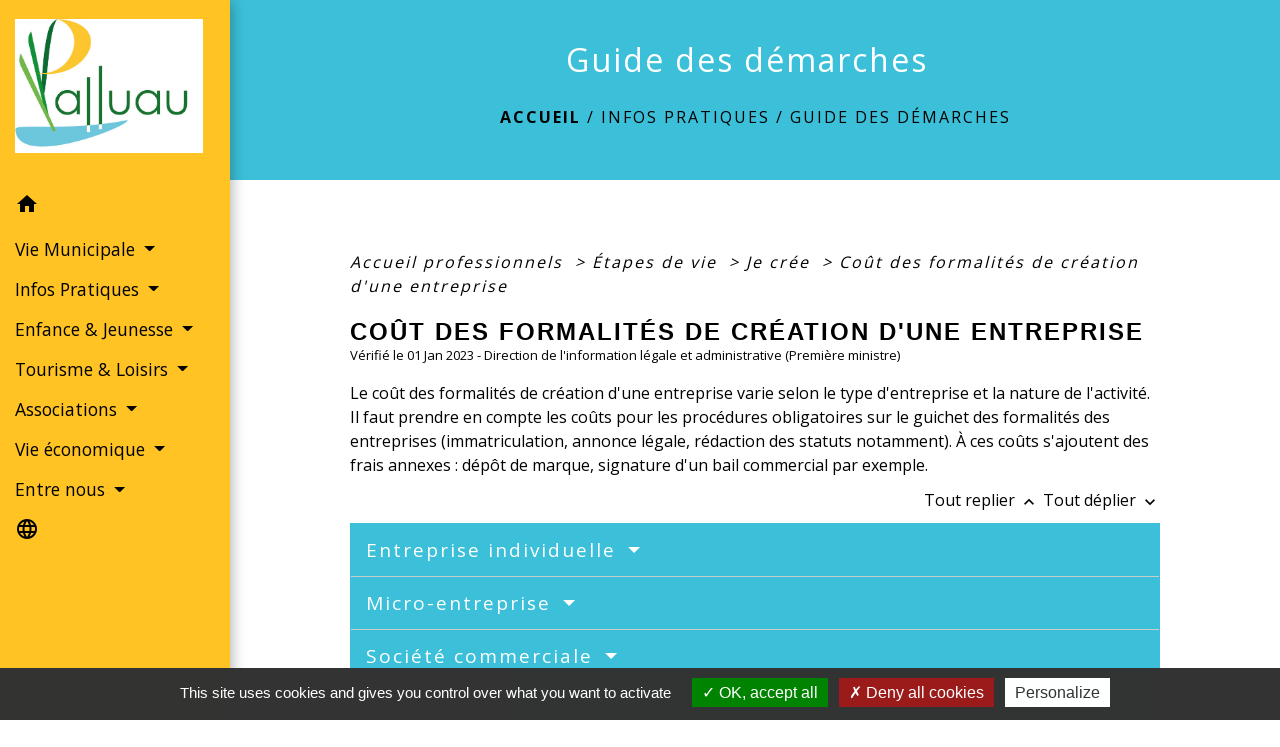

--- FILE ---
content_type: text/html; charset=UTF-8
request_url: https://palluau.fr/fr/pg/1766481/guide-des-demarches-720/pro/F23282
body_size: 22407
content:
<!DOCTYPE html>
<html lang="fr">
<head>
    <title>
            Guide des démarches - Commune de Palluau
    </title>

    <script src="/lib/tarteaucitron/tarteaucitron.js"></script>
    <script>
        var tarteaucitronExpireInDay = true, tarteaucitronForceExpire = 183;

        tarteaucitron.init({
            "privacyUrl": "", /* Privacy policy url */

            "hashtag": "#tarteaucitron", /* Open the panel with this hashtag */
            "cookieName": "tarteaucitron", /* Cookie name */

            "orientation": "bottom", /* Banner position (top - bottom) */

            "showAlertSmall": false, /* Show the small banner on bottom right */
            "cookieslist": true, /* Show the cookie list */

            "showIcon": false, /* Show cookie icon to manage cookies */
            // "iconSrc": "", /* Optionnal: URL or base64 encoded image */
            "iconPosition": "BottomRight", /* Position of the icon between BottomRight, BottomLeft, TopRight and TopLeft */

            "adblocker": false, /* Show a Warning if an adblocker is detected */

            "DenyAllCta": true, /* Show the deny all button */
            "AcceptAllCta": true, /* Show the accept all button when highPrivacy on */
            "highPrivacy": true, /* HIGHLY RECOMMANDED Disable auto consent */

            "handleBrowserDNTRequest": false, /* If Do Not Track == 1, disallow all */

            "removeCredit": false, /* Remove credit link */
            "moreInfoLink": true, /* Show more info link */
            "useExternalCss": false, /* If false, the tarteaucitron.css file will be loaded */

            //"cookieDomain": ".my-multisite-domaine.fr", /* Shared cookie for subdomain website */

            "readmoreLink": "", /* Change the default readmore link pointing to tarteaucitron.io */

            "mandatory": true, /* Show a message about mandatory cookies */

            "listCookieByService": false, /* Show a message about list cookie by service */
            "tarteaucitronForceLanguage" : 'fr',

        });
    </script>

            
<meta name="Description" content="Site officiel de la commune de Palluau">
<meta name="Keywords" content="mairie palluau ,mairie,Palluau,commune de palluau">
<meta name="viewport" content="width=device-width, initial-scale=1, shrink-to-fit=no">
<meta charset="UTF-8">
            <script type="text/javascript">
            tarteaucitron.user.gtagUa = 'G-Z9TWTQZGYS';
            tarteaucitron.user.gtagMore = function () { /* add here your optionnal gtag() */
            };
            (tarteaucitron.job = tarteaucitron.job || []).push('gtag');
        </script>
        <meta name="google-site-verification" content="iL6pYc2IGwYk4idi44PVDWPygbBGHSvmZWdj1d5Q0vE" />
    <!-- Matomo -->
<script>
  var _paq = window._paq = window._paq || [];
  /* tracker methods like "setCustomDimension" should be called before "trackPageView" */
  _paq.push(['trackPageView']);
  _paq.push(['enableLinkTracking']);
  (function() {
    var u="//matomo-client.neopse.com/";
    _paq.push(['setTrackerUrl', u+'matomo.php']);
    _paq.push(['setSiteId', '464']);
    var d=document, g=d.createElement('script'), s=d.getElementsByTagName('script')[0];
    g.async=true; g.src=u+'matomo.js'; s.parentNode.insertBefore(g,s);
  })();
</script>
<!-- End Matomo Code -->
                                        <link rel="apple-touch-icon" href="https://static.neopse.com/thumbs/p/3256/site/7b/4d/67/7b4d67632efde810b8364ab3cee31253bcc71168.png?v=v1">
                <link rel="icon" href="https://static.neopse.com/thumbs/p/3256/site/7b/4d/67/7b4d67632efde810b8364ab3cee31253bcc71168.png?v=v1">
                        <link href="https://fonts.googleapis.com/css?family=Open+Sans:300,400,700|Material+Icons" rel="stylesheet">

            <link href='/dist/owlcarousel/css/owl.carousel.min.css' rel='stylesheet' type='text/css'>
            <link href='/dist/owlcarousel/css/owl.theme.default.min.css' rel='stylesheet' type='text/css'>
            <link href='/dist/slick/slick.css' rel='stylesheet' type='text/css'>
            <link href='/dist/slick/slick-theme.css' rel='stylesheet' type='text/css'>
            <link href='/dist/fullcalendar/fullcalendar.min.css' rel='stylesheet' type='text/css'>
            <link rel="stylesheet" href="https://cdnjs.cloudflare.com/ajax/libs/bootstrap-select/1.13.2/css/bootstrap-select.min.css">
            <link rel="stylesheet" href="https://cdnjs.cloudflare.com/ajax/libs/bootstrap-multiselect/0.9.13/css/bootstrap-multiselect.css" />
            <link href="/tpl/2/css/style.css" rel="stylesheet" type='text/css'>

            <link href="/lib/splide-4.0.1/css/splide.min.css" rel="stylesheet" type="text/css"/>
            <link href="/lib/splide-4.0.1/css/splide-custom.css" rel="stylesheet" type="text/css"/>

                            <style class="notranslate">.bg_bloc { background-color: #3CC0D9 !important; } .table td, .table, .table thead th { border-color: #3CC0D9 !important; } .bg_bloc .dropdown-toggle, .bg_bloc .dropdown-menu { background-color: #3CC0D9 !important; border-color: #3CC0D9 !important;} .fc-unthemed th, .fc-unthemed td, .fc-unthemed thead, .fc-unthemed tbody, .fc-unthemed .fc-divider,  .fc-unthemed .fc-row, .fc-unthemed .fc-content, .fc-unthemed .fc-popover, .fc-unthemed .fc-list-view,  .fc-unthemed .fc-list-heading td{ border-color: #3CC0D9 !important;} .fc-unthemed thead.fc-head, .fc-unthemed .fc-popover .fc-header{
  background-color: #3CC0D9 !important;
} .fc-unthemed td.fc-today{background: #3CC0D9 !important;} .cookies .btn{ color: #3CC0D9 !important; }header.intro { background-image: url(https://static.neopse.com/medias/p/3256/site/3d/08/c4/3d08c47844861b27eacebc9c36287aa21f574433.JPG?v=v1); background-position: center; background-repeat: repeat; }body { background-color: #FFFFFF; }.c_btn { color: rgb(0,0,0); border-color: rgb(0,0,0); } .c_btn:hover { background-color: rgb(0,0,0); } .owl-theme .owl-dots .owl-dot.active span, .owl-theme .owl-dots .owl-dot:hover span, .carousel-indicators .active, .slick-dots li.slick-active button {background: rgb(0,0,0);opacity: 1;} .carousel-indicators li, .owl-theme .owl-dots .owl-dot span, .slick-dots li button{background-color: rgb(0,0,0);opacity: 0.5;} .fc-event .fc-title, .fc-event-container{ color: rgb(0,0,0) !important; } .fc-event{ color: rgb(0,0,0);}.h_btn:hover {color: #5DC9DA;} .searchbar .bg_btn { background-color: #5DC9DA; } .fc-event{ background-color: #5DC9DA !important; border-color: #5DC9DA !important; }.text_bloc {color:#FFFFFF !important;} .bg_bloc .c_text {color:#FFFFFF !important;} .bg_bloc .dropdown-toggle, .bg_bloc .dropdown-menu, .bg_bloc.bootstrap-select .dropdown-toggle::after {color:#FFFFFF !important;} .fc-unthemed thead.fc-head{ color: #FFFFFF !important; } .fc-unthemed td.fc-today{color: #FFFFFF !important;} .cookies .btn{ background-color: #FFFFFF !important; }#footer .footer-links.bg { background-color: #FFFFFF; }nav.navbar.bg { background-color: #FFC424; }body, .c_title, .c_text { color: #000000; } .navbar-toggler.c_text{ border-color: #000000; } .intern-page .en-tete{ border-left-color: #000000;} .bootstrap-select .dropdown-menu li a{color: #000000;} .c_text .dropdown-toggle { color: #000000 !important; }.searchbar .c_btn { color: #000000 !important; }.navbar .dropdown-menu { background-color: #007605; }#footer .footer-links .c_text { color: #000000; }.searchbar .c_text { color: #000000; } .searchbar ::placeholder { color: #000000; }#footer .footer-links .c_title { color: #007605; } #footer .footer-links .c_title:before { background-color: #007605; }nav.navbar .c_text { color: #000000; } .navbar-toggler.c_text{ border-color: #000000 !important; }nav.navbar .h_text:hover { color: #007605; }#footer .footer.bg { background-color: #6dc05b; }.breadcrumb.bg { background-color: #3CC0D9; }.navbar .dropdown-menu .c_text { color: #FFFFFF; }nav.navbar .dropdown-menu .h_text:hover { color: #007605; }#footer .c_btn { color: #000000 !important; border-color: #000000 !important; } #footer .c_btn:hover { background-color: #000000 !important; }#footer .h_btn:hover {color: #FFC424 !important;}#w_headline { background-color: #149847; }nav.navbar .h_text:hover { background-color: #FFFFFF; }#footer .footer .c_text { color: #FFFFFF; }#w_0kctr5w9g .bg { background-color: #FFFFFF; }#w_0m821n4k4 .bg { background-color: #FFFFFF; }#w_3p0ndxwsi .bg { background-color: #FFFFFF; }#w_4oly7ql98 .bg { background-color: #E4E6EA; }#w_6uxjum207 .bg { background-color: #FFC424; }#w_7bz7oa86u .bg { background-color: #5DC9DA; }#w_bm9cjk0j3 .bg { background-color: #6dc05b; }#w_headline .c_btn { color: #FFC424; border-color: #FFC424; } #w_headline .c_btn:hover { background-color: #FFC424; } #w_headline .carousel-indicators li { background-color: #FFC424;opacity:0.5; } #w_headline .carousel-indicators .active { background-color: #FFC424;opacity: 1; }#w_kg7kf69br .bg { background-color: #FFFFFF; }#w_kwfnzunre .bg { background-color: #FFC424; }#w_veso6lqxc .bg { background-color: #E4E6EA; }.breadcrumb.bg .c_text { color: #000000; }.searchbar .bg_btn { background-color: #FFC424 !important; }.navbar .dropdown-menu .h_text:hover { background-color: #FFFFFF; }#footer .footer .c_title { color: #000000; } #footer .footer .c_title:before { background-color: #000000; }#w_0kctr5w9g .c_btn { color: #5DC9DA; border-color: #5DC9DA; } #w_0kctr5w9g .c_btn:hover { background-color: #5DC9DA; } #w_0kctr5w9g .slick-dots li button { background-color: #5DC9DA;opacity:0.5; } #w_0kctr5w9g .slick-dots li.slick-active button { background-color: #5DC9DA; opacity: 1 !important;}#w_0kctr5w9g .h_btn:hover { color: #FFFFFF; }#w_3p0ndxwsi .c_btn { color: #5DC9DA; border-color: #5DC9DA; } #w_3p0ndxwsi .c_btn:hover { background-color: #5DC9DA; } #w_3p0ndxwsi .slick-dots li button { background-color: #5DC9DA;opacity:0.5; } #w_3p0ndxwsi .slick-dots li.slick-active button { background-color: #5DC9DA; opacity: 1 !important;}#w_3p0ndxwsi .h_btn:hover { color: #FFFFFF; }#w_6uxjum207 .c_btn { color: #FFFFFF; border-color: #FFFFFF; } #w_6uxjum207 .c_btn:hover { background-color: #FFFFFF; } #w_6uxjum207 .carousel-indicators li, #w_6uxjum207 .slick-dots li button { background-color: #FFFFFF;opacity:0.5; } #w_6uxjum207 .carousel-indicators .active, #w_6uxjum207 .slick-dots li.slick-active button { background-color: #FFFFFF;opacity: 1 !important; }#w_6uxjum207 .h_btn:hover { color: #FFC424; }#w_7bz7oa86u .slick-dots li button { background-color: #5DC9DA; opacity:0.5; } #w_7bz7oa86u .slick-dots li.slick-active button { background-color: #5DC9DA; opacity: 1 !important;}#w_bm9cjk0j3 .c_btn, #w_bm9cjk0j3 .card-icon-date .day { color: #FFFFFF; border-color: #FFFFFF; } #w_bm9cjk0j3 .slick-dots li button { background-color: #FFFFFF;opacity:0.5; } #w_bm9cjk0j3 .c_btn:hover, #w_bm9cjk0j3 .owl-theme .owl-dots .owl-dot.active span, #w_bm9cjk0j3 .owl-theme .owl-dots .owl-dot:hover span, #w_bm9cjk0j3 .card-icon-date .month, #w_bm9cjk0j3 .slick-dots li.slick-active button { background-color: #FFFFFF; opacity: 1 !important;}#w_bm9cjk0j3 .h_btn:hover { color: #6dc05b; }#w_headline .c_text { color: #FFFFFF; }#w_kg7kf69br .c_btn { color: #5DC9DA; border-color: #5DC9DA; } #w_kg7kf69br .c_btn:hover { background-color: #5DC9DA; } #w_kg7kf69br .slick-dots li button { background-color: #5DC9DA;opacity:0.5; } #w_kg7kf69br .slick-dots li.slick-active button { background-color: #5DC9DA; opacity: 1 !important;}#w_kg7kf69br .h_btn:hover { color: #FFFFFF; }#w_kwfnzunre .c_btn { color: #FFFFFF; border-color: #FFFFFF; } #w_kwfnzunre .c_btn:hover { background-color: #FFFFFF; } #w_kwfnzunre .carousel-indicators li, #w_kwfnzunre .slick-dots li button { background-color: #FFFFFF;opacity:0.5; } #w_kwfnzunre .carousel-indicators .active, #w_kwfnzunre .slick-dots li.slick-active button { background-color: #FFFFFF;opacity: 1 !important; }#w_kwfnzunre .h_btn:hover { color: #FFC424; }#w_oneclick .c_text { color: #FFFFFF; } #w_oneclick .c_text:before { background-color: #FFFFFF; }#w_veso6lqxc .c_btn { color: #FFFFFF; border-color: #FFFFFF; } #w_veso6lqxc .c_btn:hover { background-color: #FFFFFF; } #w_veso6lqxc .carousel-indicators li, #w_veso6lqxc .slick-dots li button { background-color: #FFFFFF;opacity:0.5; } #w_veso6lqxc .carousel-indicators .active, #w_veso6lqxc .slick-dots li.slick-active button { background-color: #FFFFFF;opacity: 1 !important; }#w_veso6lqxc .h_btn:hover { color: #FFC424; }.breadcrumb.bg .c_title { color: #FFFFFF; } .breadcrumb.bg .c_title:before { background-color: #FFFFFF; }#w_0m821n4k4 .c_text { color: #000000; }#w_3p0ndxwsi .c_text { color: #FFFFFF; }#w_4oly7ql98 .c_text { color: #000000; } #w_4oly7ql98 .c_text:before { background-color: #000000; }#w_6uxjum207 .c_text { color: #000000; }#w_bm9cjk0j3 .c_text { color: #000000; }#w_headline .c_title { color: #FFFFFF !important; }#w_kwfnzunre .c_text { color: #000000; }#w_oneclick .c_title { color: #E4E6EA; } #w_oneclick .c_title:before { background-color: #E4E6EA; }#w_veso6lqxc .c_text { color: #000000; }#w_0kctr5w9g .c_title { color: #000000; } #w_0kctr5w9g .c_title:before { background-color: #000000; }#w_0m821n4k4 .c_title { color: #E4E6EA; }#w_3p0ndxwsi .c_title { color: #000000; } #w_3p0ndxwsi .c_title.dark:before { background-color: #000000; }#w_4oly7ql98 .c_title { color: #000000; } #w_4oly7ql98 .c_title:before { background-color: #000000 !important; }#w_6uxjum207 .c_title { color: #000000; } #w_6uxjum207 .c_title:before { background-color: #000000; }#w_7bz7oa86u .c_title { color: #FFFFFF !important; }#w_bm9cjk0j3 .c_title { color: #FFFFFF; } #w_bm9cjk0j3 .c_title:before { background-color: #FFFFFF; }#w_kg7kf69br .c_title { color: #E4E6EA; } #w_kg7kf69br .c_title:before { background-color: #E4E6EA; }#w_kwfnzunre .c_title { color: #000000; } #w_kwfnzunre .c_title:before { background-color: #000000; }#w_veso6lqxc .c_title { color: #000000; } #w_veso6lqxc .c_title:before { background-color: #000000; }#w_headline .c_title { display: none; }#w_oneclick .c_title { display: none; }#w_oneclick .bg_text { background-color: #FFC424; }#w_3p0ndxwsi .bg_text { background-color: #5DC9DA; }#w_4oly7ql98 .card { background-color: #FFFFFF; }#w_bm9cjk0j3 .bg_text { background-color: #FFFFFF; }</style>
                    
    <link href='/lib/comarquage/css/comarquage.css' rel='stylesheet' type='text/css'>
    <link href="/lib/leaflet/leaflet.css" rel="stylesheet" type='text/css'>

                    <meta property="og:url" content="http://palluau.fr/fr/pg/1766481/guide-des-demarches-720/pro/F23282">
            <meta property="og:type" content="website">
            <meta property="og:title" content="Commune de Palluau">
            <meta property="og:description" content="Site officiel de la commune de Palluau">
            
    <script src="/js/vendor/jquery-3.2.1.min.js"></script>


    <!-- Matomo -->
    <script>tarteaucitron.user.matomoHost = '//matomo.neopse.com/';</script>
    <!-- End Matomo Code -->
</head>
<body class="bg_body">

<header role="banner"><nav role="navigation" class="navbar navbar-fixed-left bg">
    <div class="ov"></div>

    <div class="container">

        <!-- Logo -->
        <div class="navbar-header">
            <a class="navbar-brand c_text" aria-label="Accueil" href="/fr/">
                                    <h1 class="img">
                        <picture>
                            <source media="(max-width: 991.98px)" srcset="https://static.neopse.com/medias/p/3256/site/13/67/7f/13677f9d4ae43388945830b0f9aeff71ff2af79b.jpg">
                            <img role="img" src="https://static.neopse.com/medias/p/3256/site/13/67/7f/13677f9d4ae43388945830b0f9aeff71ff2af79b.jpg" alt="Logo Commune de Palluau" loading="eager">
                        </picture>
                        <span>Commune de Palluau</span>
                    </h1>
                            </a>
        </div>

        <!-- Mobile button -->
        <button class="navbar-toggler c_text"
                type="button"
                data-toggle="collapse"
                data-target="#navbar"
                aria-controls="navbar"
                aria-expanded="false"
                aria-label="Toggle navigation">
            <span class="navbar-toggler-icon">
                <i class="material-icons notranslate">menu</i>
            </span>
        </button>

        <div class="collapse navbar-collapse" id="navbar">
            <ul class="nav navbar-nav">

                <li class="nav-item dropdown">
                    <a class="nav-link c_text h_text" href="/" role="button">
                        <i class="material-icons">home</i>
                    </a>
                </li>
                                    

                                                            <li class="nav-item dropdown">
                            <a class="nav-link dropdown-toggle c_text h_text" href="#" id="menuDropdown1" role="button"
                               data-toggle="dropdown" aria-haspopup="true" aria-expanded="false">
                                Vie Municipale
                            </a>
                            <div class="dropdown-menu mega-dropdown-menu row bg_text" aria-labelledby="menuDropdown1">
                                                                    <div class="dropdown-menu-image" aria-hidden="true"
                                         style="background-image: url(https://static.neopse.com/thumbs/p/3256/site/b5/ab/a6/b5aba65ff06720aa7eba664d5f94de7cc483e322.png?v=v1);"></div>
                                
                                <div class="divider">
                                                                                                            
                                                                            <a class="dropdown-item c_text h_text bg_h_text" role="menuitem"
                                           href="/fr/rb/1336896/presentation-de-la-commune-10">
                                            Présentation de la commune
                                        </a>
                                    
                                    
                                    
                                                                                                                                                
                                    
                                                                            <a class="dropdown-item c_text h_text bg_h_text" role="menuitem"
                                           href="/fr/tb/1766988/conseil-municipal-219">
                                            Conseil Municipal
                                        </a>
                                    
                                    
                                                                                                                                                
                                                                            <a class="dropdown-item c_text h_text bg_h_text" role="menuitem"
                                           href="/fr/rb/1695956/deliberations-et-arretes-1">
                                            Délibérations et arrêtés
                                        </a>
                                    
                                    
                                    
                                                                                                                                                
                                                                            <a class="dropdown-item c_text h_text bg_h_text" role="menuitem"
                                           href="/fr/rb/1336935/budgets-4">
                                            Budgets
                                        </a>
                                    
                                    
                                    
                                                                                                                                                
                                                                            <a class="dropdown-item c_text h_text bg_h_text" role="menuitem"
                                           href="/fr/rb/1337000/commissions-76">
                                            Commissions
                                        </a>
                                    
                                    
                                    
                                                                                                                                                
                                                                            <a class="dropdown-item c_text h_text bg_h_text" role="menuitem"
                                           href="/fr/rb/1738258/commissions-extramunicipales">
                                            Commissions extramunicipales
                                        </a>
                                    
                                    
                                    
                                                                                                                                                
                                                                            <a class="dropdown-item c_text h_text bg_h_text" role="menuitem"
                                           href="/fr/rb/1794483/conseil-municipal-des-enfants-25">
                                            Conseil Municipal des Enfants
                                        </a>
                                    
                                    
                                    
                                                                                                        </div>

                            </div>
                        </li>
                    

                                                            <li class="nav-item dropdown">
                            <a class="nav-link dropdown-toggle c_text h_text" href="#" id="menuDropdown2" role="button"
                               data-toggle="dropdown" aria-haspopup="true" aria-expanded="false">
                                Infos Pratiques
                            </a>
                            <div class="dropdown-menu mega-dropdown-menu row bg_text" aria-labelledby="menuDropdown2">
                                                                    <div class="dropdown-menu-image" aria-hidden="true"
                                         style="background-image: url(https://static.neopse.com/thumbs/p/3256/site/11/c7/a2/11c7a2ecececff01535d3ceb77d6f9587c188e7d.png?v=v1);"></div>
                                
                                <div class="divider">
                                                                                                            
                                    
                                                                            <a class="dropdown-item c_text h_text bg_h_text" role="menuitem"
                                           href="/fr/pg/1766481/guide-des-demarches-720">
                                            Guide des démarches
                                        </a>
                                    
                                    
                                                                                                                                                
                                    
                                                                            <a class="dropdown-item c_text h_text bg_h_text" role="menuitem"
                                           href="/fr/ap/1766871/plan-acces-774">
                                            Plan/Accès
                                        </a>
                                    
                                    
                                                                                                                                                
                                                                            <a class="dropdown-item c_text h_text bg_h_text" role="menuitem"
                                           href="/fr/rb/1337065/urbanisme-349">
                                            Urbanisme
                                        </a>
                                    
                                    
                                    
                                                                                                                                                
                                    
                                                                            <a class="dropdown-item c_text h_text bg_h_text" role="menuitem"
                                           href="/fr/rr/1766949/salles-a-louer-493">
                                            Salles à louer
                                        </a>
                                    
                                    
                                                                                                                                                
                                                                            <a class="dropdown-item c_text h_text bg_h_text" role="menuitem"
                                           href="/fr/rb/1337130/equipements-municipaux-13">
                                            Équipements municipaux
                                        </a>
                                    
                                    
                                    
                                                                                                                                                
                                                                            <a class="dropdown-item c_text h_text bg_h_text" role="menuitem"
                                           href="/fr/rb/1341511/sante-social-5">
                                            Santé &amp; Social
                                        </a>
                                    
                                    
                                    
                                                                                                                                                
                                                                            <a class="dropdown-item c_text h_text bg_h_text" role="menuitem"
                                           href="/fr/rb/1341524/environnement-assainissement">
                                            Environnement - assainissement
                                        </a>
                                    
                                    
                                    
                                                                                                                                                
                                                                            <a class="dropdown-item c_text h_text bg_h_text" role="menuitem"
                                           href="/fr/rb/1341615/habitat-logement-3">
                                            Habitat &amp; Logement
                                        </a>
                                    
                                    
                                    
                                                                                                                                                
                                                                            <a class="dropdown-item c_text h_text bg_h_text" role="menuitem"
                                           href="/fr/rb/1341550/securite-33">
                                            Sécurité
                                        </a>
                                    
                                    
                                    
                                                                                                                                                
                                                                            <a class="dropdown-item c_text h_text bg_h_text" role="menuitem"
                                           href="/fr/rb/1341576/culte-23">
                                            Culte
                                        </a>
                                    
                                    
                                    
                                                                                                                                                
                                                                            <a class="dropdown-item c_text h_text bg_h_text" role="menuitem"
                                           href="/fr/rb/1341628/transport-38">
                                            Transport
                                        </a>
                                    
                                    
                                    
                                                                                                                                                
                                                                            <a class="dropdown-item c_text h_text bg_h_text" role="menuitem"
                                           href="/fr/rb/1341693/permanences-15">
                                            Permanences
                                        </a>
                                    
                                    
                                    
                                                                                                        </div>

                            </div>
                        </li>
                    

                                                            <li class="nav-item dropdown">
                            <a class="nav-link dropdown-toggle c_text h_text" href="#" id="menuDropdown3" role="button"
                               data-toggle="dropdown" aria-haspopup="true" aria-expanded="false">
                                Enfance &amp; Jeunesse
                            </a>
                            <div class="dropdown-menu mega-dropdown-menu row bg_text" aria-labelledby="menuDropdown3">
                                                                    <div class="dropdown-menu-image" aria-hidden="true"
                                         style="background-image: url(https://static.neopse.com/thumbs/p/3256/site/81/5a/f4/815af492f7bfba8d59744262f601c9eda538995c.png?v=v1);"></div>
                                
                                <div class="divider">
                                                                                                            
                                                                            <a class="dropdown-item c_text h_text bg_h_text" role="menuitem"
                                           href="/fr/rb/1342356/enseignement-11">
                                            Enseignement
                                        </a>
                                    
                                    
                                    
                                                                                                                                                
                                    
                                                                            <a class="dropdown-item c_text h_text bg_h_text" role="menuitem"
                                           href="/fr/tp/1860146/paiement-en-ligne-537">
                                            Paiement en ligne
                                        </a>
                                    
                                    
                                                                                                                                                
                                                                            <a class="dropdown-item c_text h_text bg_h_text" role="menuitem"
                                           href="/fr/rb/1342434/garde-denfants-5">
                                            Garde d&#039;enfants
                                        </a>
                                    
                                    
                                    
                                                                                                                                                
                                                                            <a class="dropdown-item c_text h_text bg_h_text" role="menuitem"
                                           href="/fr/rb/1342421/centre-de-loisirs-57">
                                            Centre de Loisirs
                                        </a>
                                    
                                    
                                    
                                                                                                                                                
                                                                            <a class="dropdown-item c_text h_text bg_h_text" role="menuitem"
                                           href="/fr/rb/1350130/foyer-des-jeunes-5">
                                            Foyer des Jeunes
                                        </a>
                                    
                                    
                                    
                                                                                                                                                
                                                                            <a class="dropdown-item c_text h_text bg_h_text" role="menuitem"
                                           href="/fr/rb/1733357/argent-de-poche-2">
                                            Argent de Poche
                                        </a>
                                    
                                    
                                    
                                                                                                                                                
                                                                            <a class="dropdown-item c_text h_text bg_h_text" role="menuitem"
                                           href="/fr/rb/2204607/cantine-et-garderie-7">
                                            Cantine et Garderie
                                        </a>
                                    
                                    
                                    
                                                                                                                                                
                                                                            <a class="dropdown-item c_text h_text bg_h_text" role="menuitem"
                                           href="/fr/rb/2287235/lieu-daccueil-enfant-parent-laep">
                                            Lieu d&#039;accueil Enfant-Parent LAEP
                                        </a>
                                    
                                    
                                    
                                                                                                        </div>

                            </div>
                        </li>
                    

                                                            <li class="nav-item dropdown">
                            <a class="nav-link dropdown-toggle c_text h_text" href="#" id="menuDropdown4" role="button"
                               data-toggle="dropdown" aria-haspopup="true" aria-expanded="false">
                                Tourisme &amp; Loisirs
                            </a>
                            <div class="dropdown-menu mega-dropdown-menu row bg_text" aria-labelledby="menuDropdown4">
                                                                    <div class="dropdown-menu-image" aria-hidden="true"
                                         style="background-image: url(https://static.neopse.com/thumbs/p/3256/site/dd/13/b0/dd13b0ccb14fa992f6c9c637b6b7db71c6a89263.png?v=v1);"></div>
                                
                                <div class="divider">
                                                                                                            
                                                                            <a class="dropdown-item c_text h_text bg_h_text" role="menuitem"
                                           href="/fr/rb/1341745/tourisme-66">
                                            Tourisme
                                        </a>
                                    
                                    
                                    
                                                                                                                                                
                                                                            <a class="dropdown-item c_text h_text bg_h_text" role="menuitem"
                                           href="/fr/rb/1704354/maison-citoyenne">
                                            Maison citoyenne
                                        </a>
                                    
                                    
                                    
                                                                                                                                                
                                                                            <a class="dropdown-item c_text h_text bg_h_text" role="menuitem"
                                           href="/fr/rb/1337026/histoire-70">
                                            Histoire
                                        </a>
                                    
                                    
                                    
                                                                                                                                                
                                                                            <a class="dropdown-item c_text h_text bg_h_text" role="menuitem"
                                           href="/fr/rb/1341719/bibliotheque-138">
                                            Bibliothèque
                                        </a>
                                    
                                    
                                    
                                                                                                                                                
                                                                            <a class="dropdown-item c_text h_text bg_h_text" role="menuitem"
                                           href="/fr/rb/1341771/camping-aire-du-verger">
                                            Camping &quot;Aire du Verger&quot;
                                        </a>
                                    
                                    
                                    
                                                                                                                                                
                                                                            <a class="dropdown-item c_text h_text bg_h_text" role="menuitem"
                                           href="/fr/rb/1341797/camping-cars-3">
                                            Camping-cars
                                        </a>
                                    
                                    
                                    
                                                                                                                                                
                                                                            <a class="dropdown-item c_text h_text bg_h_text" role="menuitem"
                                           href="/fr/rb/1341810/plan-deau-communal-peche">
                                            Plan d&#039;eau communal (pêche)
                                        </a>
                                    
                                    
                                    
                                                                                                        </div>

                            </div>
                        </li>
                    

                                                            <li class="nav-item dropdown">
                            <a class="nav-link dropdown-toggle c_text h_text" href="#" id="menuDropdown5" role="button"
                               data-toggle="dropdown" aria-haspopup="true" aria-expanded="false">
                                Associations
                            </a>
                            <div class="dropdown-menu mega-dropdown-menu row bg_text" aria-labelledby="menuDropdown5">
                                                                    <div class="dropdown-menu-image" aria-hidden="true"
                                         style="background-image: url(https://static.neopse.com/thumbs/p/3256/site/1c/1c/c6/1c1cc66eabeaec92f0f169b2aac454f39ffdbee9.png?v=v1);"></div>
                                
                                <div class="divider">
                                                                                                            
                                    
                                                                            <a class="dropdown-item c_text h_text bg_h_text" role="menuitem"
                                           href="/fr/as/1766598/annuaire-des-associations-538">
                                            Annuaire des associations
                                        </a>
                                    
                                    
                                                                                                                                                
                                                                            <a class="dropdown-item c_text h_text bg_h_text" role="menuitem"
                                           href="/fr/rb/1733422/formulaires-destines-aux-associations">
                                            Formulaires destinés aux associations
                                        </a>
                                    
                                    
                                    
                                                                                                        </div>

                            </div>
                        </li>
                    

                                                            <li class="nav-item dropdown">
                            <a class="nav-link dropdown-toggle c_text h_text" href="#" id="menuDropdown6" role="button"
                               data-toggle="dropdown" aria-haspopup="true" aria-expanded="false">
                                Vie économique
                            </a>
                            <div class="dropdown-menu mega-dropdown-menu row bg_text" aria-labelledby="menuDropdown6">
                                                                    <div class="dropdown-menu-image" aria-hidden="true"
                                         style="background-image: url(https://static.neopse.com/thumbs/p/3256/site/ff/ae/9e/ffae9e28df79cbc58dc2fd9999174db7da7dfde7.png?v=v1);"></div>
                                
                                <div class="divider">
                                                                                                            
                                    
                                                                            <a class="dropdown-item c_text h_text bg_h_text" role="menuitem"
                                           href="/fr/bu/1766637/annuaire-des-professionnels-546">
                                            Annuaire des professionnels
                                        </a>
                                    
                                    
                                                                                                                                                
                                                                            <a class="dropdown-item c_text h_text bg_h_text" role="menuitem"
                                           href="/fr/rb/1341836/vendeurs-ambulants">
                                            Vendeurs ambulants
                                        </a>
                                    
                                    
                                    
                                                                                                                                                
                                                                            <a class="dropdown-item c_text h_text bg_h_text" role="menuitem"
                                           href="/fr/rb/1341862/vendeurs-a-domicile">
                                            Vendeurs à domicile
                                        </a>
                                    
                                    
                                    
                                                                                                                                                
                                                                            <a class="dropdown-item c_text h_text bg_h_text" role="menuitem"
                                           href="/fr/rb/1341875/recherche-demploi-1">
                                            Recherche d&#039;emploi
                                        </a>
                                    
                                    
                                    
                                                                                                                                                
                                                                            <a class="dropdown-item c_text h_text bg_h_text" role="menuitem"
                                           href="/fr/rb/1341888/apprentis">
                                            Apprentis
                                        </a>
                                    
                                    
                                    
                                                                                                        </div>

                            </div>
                        </li>
                    

                                                            <li class="nav-item dropdown">
                            <a class="nav-link dropdown-toggle c_text h_text" href="#" id="menuDropdown7" role="button"
                               data-toggle="dropdown" aria-haspopup="true" aria-expanded="false">
                                Entre nous
                            </a>
                            <div class="dropdown-menu mega-dropdown-menu row bg_text" aria-labelledby="menuDropdown7">
                                                                    <div class="dropdown-menu-image" aria-hidden="true"
                                         style="background-image: url(https://static.neopse.com/thumbs/p/3256/site/cc/9b/4a/cc9b4a153b622986b028b169b90d078bedab65ff.png?v=v1);"></div>
                                
                                <div class="divider">
                                                                                                            
                                    
                                                                            <a class="dropdown-item c_text h_text bg_h_text" role="menuitem"
                                           href="/fr/ct/1765857/contacts-1101">
                                            Contacts
                                        </a>
                                    
                                    
                                                                                                                                                
                                                                            <a class="dropdown-item c_text h_text bg_h_text" role="menuitem"
                                           href="/fr/rb/1341654/citoyennete-civisme">
                                            Citoyenneté &amp; Civisme
                                        </a>
                                    
                                    
                                    
                                                                                                                                                
                                    
                                                                            <a class="dropdown-item c_text h_text bg_h_text" role="menuitem"
                                           href="/fr/pb/1766910/palluau-infos">
                                            Palluau Infos
                                        </a>
                                    
                                    
                                                                                                                                                
                                                                            <a class="dropdown-item c_text h_text bg_h_text" role="menuitem"
                                           href="/fr/rb/2352820/dispositif-heure-civique">
                                            Dispositif Heure Civique
                                        </a>
                                    
                                    
                                    
                                                                                                        </div>

                            </div>
                        </li>
                    

                
                                    <li class="nav-item position-relative">
                        <div role="button" class="cursor-pointer nav-link c_text" data-toggle="collapse"
                             data-target="#google_translate_element" aria-expanded="false" aria-label="Choisir la langue du site"
                             aria-controls="google_translate_element"><i class="material-icons notranslate">language</i>
                        </div>
                        <div id="google_translate_element" class="collapse">
                            <div id="google_translate"></div>
                            <div class="google_translate_consent" style="width: 200px; height: 60px;"></div>
                        </div>
                    </li>
                            </ul>
        </div>
    </div>
</nav>
</header>

<main role="main">
        <div class="main intern-page">
        <header class="d-flex align-items-center breadcrumb bg">
    <div class="ov"></div>
    <div class="container text-center">
        <h1 class="title c_title">Guide des démarches</h1>

                        <nav class="ariane c_text">
    <span><a href="/fr/" class="font-weight-bold">Accueil</a></span>
            / <a href="/fr/">Infos Pratiques</a>
            / <a href="/fr/pg/1766481/guide-des-demarches-720">Guide des démarches</a>
    </nav>
                </div>
</header>
        <!-- Contenu -->
        <section class="container wrapper bg_wrapper c_wrapper">
            <div class="ov bgw"></div>

            <div class="main-content">

                <div id="co-page" class="fiche container">

                    <div class="ariane">

    
    
        <span>
                            <a href="/fr/pg/1766481/guide-des-demarches-720/pro/Professionnels"
                   class="">
                    Accueil professionnels
                </a>
                        <span class="co-breadcrumb-separator">&nbsp;&gt;</span>
        </span>

    
        <span>
                            <a href="/fr/pg/1766481/guide-des-demarches-720/pro/N31900"
                   class="">
                    Étapes de vie
                </a>
                        <span class="co-breadcrumb-separator">&nbsp;&gt;</span>
        </span>

    
        <span>
                            <a href="/fr/pg/1766481/guide-des-demarches-720/pro/N31901"
                   class="">
                    Je crée
                </a>
                        <span class="co-breadcrumb-separator">&nbsp;&gt;</span>
        </span>

    
        <span>
                            <a href="/fr/pg/1766481/guide-des-demarches-720/pro/F23282"
                   class="last">
                    Coût des formalités de création d&#039;une entreprise
                </a>
                        
        </span>

    </div>


                    <h1 class="dc-title">Coût des formalités de création d&#039;une entreprise</h1>

                    <p class="date">

                        
Vérifié le 01 Jan 2023 -
                        Direction de l&#039;information légale et administrative (Première ministre)
                    </p>

                    <div class="co-content">
                        <div class="intro">
                    <p class="bloc-paragraphe">
                                                Le coût des formalités de création d'une entreprise varie selon le type d'entreprise et la nature de l'activité. Il faut prendre en compte les coûts pour les procédures obligatoires sur le guichet des formalités des entreprises (immatriculation, annonce légale, rédaction des statuts notamment). À ces coûts s'ajoutent des frais annexes : dépôt de marque, signature d'un bail commercial par exemple.

    </p>


    </div>

                        

                            
    
                
       
        
                                <p class="tool-slide">
        <a href="#" class="btn-up" data-action="slideall-up" data-target="#0a653d65632fa42d79e04b3f4c405c7c">Tout
            replier <i class="material-icons no-translate small align-middle">keyboard_arrow_up</i>
        </a>
        <a href="#" class="btn-down" data-action="slideall-down" data-target="#0a653d65632fa42d79e04b3f4c405c7c">Tout
            déplier <i class="material-icons no-translate small align-middle">keyboard_arrow_down</i>
        </a>
    </p>

<div class="fiche-bloc bloc-principal table" id="0a653d65632fa42d79e04b3f4c405c7c">
            <div class="fiche-item fiche-slide">
        <div class="fiche-item-title bg_bloc text_bloc">
            <h2>
                 <span>
                     <a href="#" class="collapsed dropdown-toggle" data-toggle="collapse"
                        data-target="#65832ad4deb8c177b87192cac9875b92">
                   Entreprise individuelle
                    </a>
                 </span>
            </h2>
        </div>

        <div class="collapse fiche-item-content" id="65832ad4deb8c177b87192cac9875b92">
            

    <div class="bloc-cas bloc-cas-radio">
        <ul class="choice-tree-choice-list">
                            <li class="choice-tree-choice" data-action="radio" data-target="#db8e35e1bf947047d528b5e36ce38984">
                    <div class="co-radio-head">
                        <button class="btn-like-radio" type="button"
                                data-action="slide-bloccas-radio"
                                data-target="#db8e35e1bf947047d528b5e36ce38984">
                                <span class="radio-icon-not-active">

                                    <i class="material-icons align-middle no-translate">check_box_outline_blank</i>
                                </span>
                            <span class="radio-icon-active">

                                    <i class="material-icons align-middle no-translate">check_box</i>
                                </span>

                            &nbsp; Activité commerciale
                        </button>
                    </div>
                    <div class="co-radio-content co-hide" id="db8e35e1bf947047d528b5e36ce38984">
                                                    <p class="bloc-paragraphe">
                                                La création d'une entreprise individuelle exerçant une activité commerciale vous coûte <span class="valeur">24,08 €</span>.

    </p>

                    </div>
                </li>
                            <li class="choice-tree-choice" data-action="radio" data-target="#f34a2056276903311b09ba1beaed1f4f">
                    <div class="co-radio-head">
                        <button class="btn-like-radio" type="button"
                                data-action="slide-bloccas-radio"
                                data-target="#f34a2056276903311b09ba1beaed1f4f">
                                <span class="radio-icon-not-active">

                                    <i class="material-icons align-middle no-translate">check_box_outline_blank</i>
                                </span>
                            <span class="radio-icon-active">

                                    <i class="material-icons align-middle no-translate">check_box</i>
                                </span>

                            &nbsp; Activité artisanale
                        </button>
                    </div>
                    <div class="co-radio-content co-hide" id="f34a2056276903311b09ba1beaed1f4f">
                                                    <p class="bloc-paragraphe">
                                                La création d'une entreprise individuelle exerçant une activité artisanale vous coûte <span class="valeur">45 €</span>.

    </p>

                    </div>
                </li>
                            <li class="choice-tree-choice" data-action="radio" data-target="#8c801351dfd07f1fd501e9939f65c623">
                    <div class="co-radio-head">
                        <button class="btn-like-radio" type="button"
                                data-action="slide-bloccas-radio"
                                data-target="#8c801351dfd07f1fd501e9939f65c623">
                                <span class="radio-icon-not-active">

                                    <i class="material-icons align-middle no-translate">check_box_outline_blank</i>
                                </span>
                            <span class="radio-icon-active">

                                    <i class="material-icons align-middle no-translate">check_box</i>
                                </span>

                            &nbsp; Activité libérale
                        </button>
                    </div>
                    <div class="co-radio-content co-hide" id="8c801351dfd07f1fd501e9939f65c623">
                                                    <p class="bloc-paragraphe">
                                                Vos formalités de création d'entreprise individuelle sont gratuites.

    </p>

                    </div>
                </li>
                            <li class="choice-tree-choice" data-action="radio" data-target="#3e9900da44385a82239ec0e954d429dc">
                    <div class="co-radio-head">
                        <button class="btn-like-radio" type="button"
                                data-action="slide-bloccas-radio"
                                data-target="#3e9900da44385a82239ec0e954d429dc">
                                <span class="radio-icon-not-active">

                                    <i class="material-icons align-middle no-translate">check_box_outline_blank</i>
                                </span>
                            <span class="radio-icon-active">

                                    <i class="material-icons align-middle no-translate">check_box</i>
                                </span>

                            &nbsp; Activité agricole
                        </button>
                    </div>
                    <div class="co-radio-content co-hide" id="3e9900da44385a82239ec0e954d429dc">
                                                    <p class="bloc-paragraphe">
                                                Vos formalités de création d'entreprise individuelle sont gratuites.

    </p>

                    </div>
                </li>
                            <li class="choice-tree-choice" data-action="radio" data-target="#975f6e24ccd9546eda4643071b723872">
                    <div class="co-radio-head">
                        <button class="btn-like-radio" type="button"
                                data-action="slide-bloccas-radio"
                                data-target="#975f6e24ccd9546eda4643071b723872">
                                <span class="radio-icon-not-active">

                                    <i class="material-icons align-middle no-translate">check_box_outline_blank</i>
                                </span>
                            <span class="radio-icon-active">

                                    <i class="material-icons align-middle no-translate">check_box</i>
                                </span>

                            &nbsp; Agent commercial
                        </button>
                    </div>
                    <div class="co-radio-content co-hide" id="975f6e24ccd9546eda4643071b723872">
                                                    <p class="bloc-paragraphe">
                                                La création d'une entreprise individuel en tant qu'agent commercial vous coûte <span class="valeur">24,30 €</span>.

    </p>

                    </div>
                </li>
                    </ul>
    </div>


        </div>
    </div>

            
                
       
        
                <div class="fiche-item fiche-slide">
        <div class="fiche-item-title bg_bloc text_bloc">
            <h2>
                 <span>
                     <a href="#" class="collapsed dropdown-toggle" data-toggle="collapse"
                        data-target="#7bf0639bcb2cd0fdde5f23e4cf18bff7">
                   Micro-entreprise
                    </a>
                 </span>
            </h2>
        </div>

        <div class="collapse fiche-item-content" id="7bf0639bcb2cd0fdde5f23e4cf18bff7">
                <p class="bloc-paragraphe">
                                                Peu importe l'activité exercée, vos formalités de création sont <span class="miseenevidence">gratuites</span>.

    </p>

        </div>
    </div>

            
                
       
        
                <div class="fiche-item fiche-slide">
        <div class="fiche-item-title bg_bloc text_bloc">
            <h2>
                 <span>
                     <a href="#" class="collapsed dropdown-toggle" data-toggle="collapse"
                        data-target="#0e1831d768fe9154bf9f65341135809a">
                   Société commerciale
                    </a>
                 </span>
            </h2>
        </div>

        <div class="collapse fiche-item-content" id="0e1831d768fe9154bf9f65341135809a">
                <p class="bloc-paragraphe">
                                                La création d'une société commerciale coûte <span class="valeur">37,45 €</span>.

    </p>
    <p class="bloc-paragraphe">
                                                Si votre société commerciale est créée pour l'exercice d'une activité artisanale, vous devez également payer <span class="valeur">15 €</span>.

    </p>
    <p class="bloc-paragraphe">
                                                Vous devez aussi ajouter les frais concernant la déclaration des <a href="F36703">bénéficiaires effectifs</a> qui s'élèvent à <span class="valeur">21,41 €</span>.

    </p>
    <p class="bloc-paragraphe">
                                                À ces coûts s'ajoutent des frais de publication d'une annonce légale. Vous pouvez retrouver les tarifs de ces publications sur la <a href="F35957">fiche dédiée</a>.

    </p>

        <div class="bloc-asavoir">
        <p class="bloc-asavoir-title"><i class="material-icons no-translate align-middle small">info</i> À savoir</p>

        
            <p class="bloc-paragraphe">
                                                Si vous créez une entreprise pour exercer en tant qu'agent commercial, vous devez aussi payer <span class="valeur">8,03 €</span>.

    </p>

    </div>


        </div>
    </div>

            
                
       
        
                <div class="fiche-item fiche-slide">
        <div class="fiche-item-title bg_bloc text_bloc">
            <h2>
                 <span>
                     <a href="#" class="collapsed dropdown-toggle" data-toggle="collapse"
                        data-target="#3fbf4cf04884a362587089bf272ff435">
                   Société civile
                    </a>
                 </span>
            </h2>
        </div>

        <div class="collapse fiche-item-content" id="3fbf4cf04884a362587089bf272ff435">
                <p class="bloc-paragraphe">
                                                La création d'une société civile coûte <span class="valeur">66,88 €</span>.

    </p>
    <p class="bloc-paragraphe">
                                                Vous devez ajouter les frais concernant la déclaration des bénéficiaires effectifs qui s'élèvent à <span class="valeur">21,41 €</span>.

    </p>
    <p class="bloc-paragraphe">
                                                À ces coûts s'ajoutent des frais de publication d'une annonce légale. Vous pouvez retrouver les tarifs de ces publications sur la <a href="F35957">fiche dédiée</a>.

    </p>

        </div>
    </div>

            </div>



                        
                    </div><!-- co-content -->

                    <div class="co-annexe">
                        
<div id="accordion" class="fiche-bloc table">
    <div class="fiche-item">
        <div class="fiche-item-title bg_bloc text_bloc" id="headingTwo">
            <h3>
                <span><a href="#" class="collapsed dropdown-toggle" data-toggle="collapse" data-target="#b57bfd67003ae03aa9f515984c048759"
                           aria-expanded="false" aria-controls="collapseTwo">Textes de référence</a>
                </span>
            </h3>
        </div>
    </div>
    <div id="b57bfd67003ae03aa9f515984c048759" class="collapse fiche-item-content" aria-labelledby="headingTwo" data-parent="#accordion">
        <ul class="list-arrow">
                            <li>
                    <a href="https://www.legifrance.gouv.fr/affichCodeArticle.do?idArticle=LEGIARTI000037062324&amp;cidTexte=LEGITEXT000005634379" target="_blank">
                        Code du commerce : article L743-13

                                                
                        

                        
                                            </a>
                                            <p class="panel-comment">Dispense de paiement pour immatriculation des micro-entrepreneurs au Registre du commerce et des sociétés (RCS)</p>
                                    </li>
                            <li>
                    <a href="https://www.legifrance.gouv.fr/codes/section_lc/LEGITEXT000005634379/LEGISCTA000032122786/#LEGISCTA000032122786" target="_blank">
                        Code du commerce : articles R444-1 à R444-21

                                                
                        

                        
                                            </a>
                                            <p class="panel-comment">Fixation des tarifs réglementés</p>
                                    </li>
                            <li>
                    <a href="https://www.legifrance.gouv.fr/codes/article_lc/LEGIARTI000033889761" target="_blank">
                        Code général des impôts : article 1601

                                                
                        

                        
                                            </a>
                                    </li>
                            <li>
                    <a href="https://www.legifrance.gouv.fr/loda/id/JORFTEXT000000571009/" target="_blank">
                        Décret n° 98-247 du 2 avril 1998 relatif à la qualification artisanale

                                                
                        

                        
                                            </a>
                                            <p class="panel-comment">Coût d&#039;immatriculation au répertoire des métiers (RM) : article 22 bis</p>
                                    </li>
                    </ul>
    </div>
</div>

                        

                        

                            <div class="fiche-bloc table">
        <div class="fiche-item sat-deplie">
            <div class="fiche-item-title bg_bloc text_bloc">
                <h3><span>Et aussi</span></h3>
            </div>
        </div>
        <div class="fiche-item-content">
            <div class="panel-sat ">
                <ul class="list-arrow">
                    
                                                    <li>
                                <a href="/fr/pg/1766481/guide-des-demarches-720/pro/F36746"
                                   target="_blank">
                                    Création d&#039;entreprise : formalités d&#039;immatriculation d&#039;une microentreprise (autoentrepreneur)
                                </a>
                                <p class="panel-source">Étapes de vie</p>
                            </li>
                                                    <li>
                                <a href="/fr/pg/1766481/guide-des-demarches-720/pro/F36763"
                                   target="_blank">
                                    Création d&#039;entreprise : formalités d&#039;immatriculation d&#039;une entreprise individuelle
                                </a>
                                <p class="panel-source">Étapes de vie</p>
                            </li>
                                                    <li>
                                <a href="/fr/pg/1766481/guide-des-demarches-720/pro/F35934"
                                   target="_blank">
                                    Création d&#039;entreprise : formalités d&#039;immatriculation d&#039;une société
                                </a>
                                <p class="panel-source">Étapes de vie</p>
                            </li>
                                                    <li>
                                <a href="/fr/pg/1766481/guide-des-demarches-720/pro/F35957"
                                   target="_blank">
                                    Publier une annonce légale de constitution de société (avis de création)
                                </a>
                                <p class="panel-source">Étapes de vie</p>
                            </li>
                                                    <li>
                                <a href="/fr/pg/1766481/guide-des-demarches-720/pro/F36703"
                                   target="_blank">
                                    Déclaration des bénéficiaires effectifs de la société
                                </a>
                                <p class="panel-source">Étapes de vie</p>
                            </li>
                                                            </ul>
            </div>
        </div>
    </div>


                        <div class="fiche-bloc table">
    <div class="fiche-item sat-deplie">
        <div class="fiche-item-title bg_bloc text_bloc">
            <h3><span>Pour en savoir plus</span></h3>
        </div>
    </div>
    <div class="fiche-item-content">
        <div class="panel-sat ">
            <ul class="list-arrow">
                                    <li>
                        <a href="https://www.impots.gouv.fr/portail/files/media/1_metier/2_professionnel/EV/1_creation_entreprise/livret_fiscal/generalites2019.pdf" target="_blank">
                            Livret fiscal de la création d&#039;entreprise
                            <i class="material-icons align-middle no-stranslate">open_in_new</i>
                            <?php include(COMARQUAGE_ASSETS . "icons/external-link.svg"); ?>
                        </a>
                        <p class="panel-source">
                            Ministère chargé des finances
                        </p>
                    </li>
                                    <li>
                        <a href="https://www.infogreffe.fr/tarifs" target="_blank">
                            Tarifs des greffes des tribunaux de commerce
                            <i class="material-icons align-middle no-stranslate">open_in_new</i>
                            <?php include(COMARQUAGE_ASSETS . "icons/external-link.svg"); ?>
                        </a>
                        <p class="panel-source">
                            Infogreffe
                        </p>
                    </li>
                            </ul>
        </div>
    </div>
</div>

                        

                        

                    </div><!-- co-annexe -->

                    <div class="mb-3 text-right"><p class="mb-0"><a href="#" data-toggle="modal"
                                                         data-target="#contactFormProcessModal">Signaler une erreur sur cette page</a></p></div>
                </div><!-- co-page -->

            </div>
        </section>

        <div class="modal fade" id="contactFormProcessModal" tabindex="-1" role="dialog" aria-labelledby="modalGuide-label"
     aria-hidden="true"
     style="-webkit-transform: translateZ(0);transform: translateZ(0);">
    <div class="modal-dialog" role="document">
        <div class="modal-content">
            <button type="button" class="close" data-dismiss="modal" aria-label="Close">
                <span aria-hidden="true">&times;</span>
            </button>

            <div class="modal-header bg_bloc">
                <h5 id="modalGuide-label" class="modal-title font-weight-bold dark text_bloc">Une erreur s'est glissée dans cette page ?</h5>
            </div>
            <form id="contactFormProcess" action="/formProcessGuide" method="post"
                  novalidate enctype="multipart/form-data">
                <div class="modal-body pb-0">

                    <div class="form-group">
                        <div><label for="inputProcess">Nom</label><span>*</span></div>
                        <input type="text" name="inputProcess" class="form-control" id="inputProcess"
                               aria-describedby="inputProcessHelp">
                                                                                    <span class="form-error requirements" id="inputProcess-error" role="alert">Ce champ est obligatoire</span>
                    </div>

                    <div class="form-group">
                        <div><label for="emailProcess">Adresse email</label><span>*</span></div>
                        <input type="email" name="emailProcess" class="form-control" id="emailProcess"
                               aria-describedby="emailProcessHelp">
                                                                        <span class="form-error requirements" id="emailProcess-error" role="alert">Ce champ est obligatoire</span>
                    </div>

                    <div class="form-group">
                        <div><label for="textareaProcess">Remarque</label><span>*</span>
                        </div>
                        <textarea name="textareaProcess" class="form-control pl-0" id="textareaProcess"
                                  rows="3"></textarea>
                                                                        <span class="form-error requirements" id="textareaProcess-error" role="alert">Ce champ est obligatoire</span>
                    </div>

                    <div class="form-group">
    <div class="h-recaptcha m-auto d-inline-block"></div>
    <div class="form-error requirements" id="h-captcha-response-error" role="alert">Ce champ est obligatoire
    </div>
</div>
                    <input id="categorie" name="categorie" type="hidden" value="pro">
                    <input id="xmlName" name="xmlName" type="hidden" value="F23282">
                </div>
                <div class="modal-footer">
                    <button id="contactFormProcessButton" type="submit"
                            class="btn bg_btn c_btn contactFormProcessButton">Envoyer
                    </button>
                </div>
            </form>

            <div id="messageSendedForm" class="form-message-sent" style="display: none">
                <p>L'équipe NEOPSE vous remercie d'avoir transmis une remarque concernant la mise à jour de cette page.
                    Vous serez recontacté(e) à ce sujet dans les plus brefs délais.</p>
            </div>
        </div>
    </div>
</div>
    </div>
</main>

<div class="main">
                
    
    <div id="footer">
    <footer role="contentinfo" class="footer footer1 bg">
        <div class="ov"></div>
        <div class="container d-flex flex-wrap">
            <div class="footer-container">
                <h2 class="title light c_title d_title btn-line"><a
        href="/fr/ct/1765857/contacts-1101">Contacts</a></h2>
<div class="footer-box">
    <div class="contact c_text">
        <p class="font-weight-bold mb-0">Commune de Palluau</p>
        <p class="mb-0">5 rue Maréchal de Lattre de Tassigny</p>
        <p class="mb-0">85670 Palluau - FRANCE</p>
         <p class="mb-0"><a href="tel:+33251985024">+33 2 51 98 50 24</a>
            </p>
                    <p class="mb-0"><a href="#" data-toggle="modal" data-target="#contactFormContactFooter" class="btn-outline c_btn h_btn">Contact par formulaire</a>
            </p>
        
            </div>
</div>


                <div class="social-media">
    <ul class="c_text">
                    <li><a href="https://www.facebook.com/communedepalluau" class="icon-facebook" title="facebook" target="_blank"></a></li>
                                                                                                                                                            </ul>
</div>

                                
            </div>
        </div>
    </footer>

    <section class="bg footer-links footer2">
        <div class="ov"></div>
        <div class="container d-flex flex-wrap">
            <div class="footer-container">
    <h2 class="title-container clearfix mb-3">
                    <a href="/fr/lk/1766052/liens-1200"
                class="title c_title d_title">Liens</a>
            </h2>
    <div class="links c_text row linksCustom">
                    <p class="col-8 col-md-8">
                <a href="https://www.vie-et-boulogne.fr/vie-et-boulogne/espacefranceservices/" target="_blank">Espace France Services</a>
            </p>
                    <p class="col-8 col-md-8">
                <a href="http://www.tourisme-vie-et-boulogne.fr/" target="_blank">Office de Tourisme</a>
            </p>
                    <p class="col-8 col-md-8">
                <a href="http://www.vie-et-boulogne.fr/" target="_blank">Communauté de communes Vie &amp; Boulogne</a>
            </p>
            </div>
</div>



                <div class="footer-container">
        <h2 class="title c_title d_title">Jumelages</h2>
        <div class="footer-box twinning">
                                                <div class="d-block">
                        <img role="img" src="/images/default-image.jpg"
                             alt="Image par défaut" class="mr-2">
                        <p class="d-inline-block c_text">Palluau sur Indre </p>
                    </div>
                                    </div>
    </div>


        </div>
        <div class="container d-flex flex-wrap" style="justify-content:center;">
            <p class="mt-0 mb-0 c_text"><a href="/fr/li/1765896/mentions-legales-1271">Mentions légales</a></p>
            <span class="c_text" style="margin: 0 8px;">-</span>
            <p class="mt-0 mb-0 c_text"><a href="/fr/1765896/politique-confidentialite">Politique de confidentialité</a></p>
            <span class="c_text" style="margin: 0 8px;">-</span>
            <p class="mt-0 mb-0 c_text"><a href="/fr/accessibilite">Accessibilité</a></p>
            <span class="c_text" style="margin: 0 8px;">-</span>
                <p class="mt-0 mb-0 c_text">
        <a href="/fr/conditions-utilisation-application-mobile-localiti">Application mobile Localiti</a>
    </p>
    <span class="c_text" style="margin: 0 8px;">-</span>

            <p class="mt-0 mb-0 c_text"><a href="/fr/sm/84648/plan-du-site-1" >Plan du site</a></p>
            <span class="c_text" style="margin: 0 8px;">-</span>
            <p class="mt-0 mb-0 c_text"><a href="#tarteaucitron">Gestion des cookies</a></p>
        </div>
    </section>
</div>

<div class="modal fade" id="contactFormContactFooter" tabindex="-1" role="dialog" aria-labelledby="modalFooter-label" aria-hidden="true"
     style="color:initial;-webkit-transform: translateZ(0);transform: translateZ(0);">
    <div class="modal-dialog" role="document">
        <div class="modal-content">
            <button type="button" class="close" data-dismiss="modal" aria-label="Close">
                <span aria-hidden="true">&times;</span>
            </button>

            <div class="modal-header bg_bloc text_bloc">
                <h5 id="modalFooter-label" class="modal-title font-weight-bold dark text_bloc">Contact</h5>
            </div>
            <form id="contactFormFooter" action="/formMdContact" method="post"
                  novalidate enctype="multipart/form-data">
                <div class="modal-body pb-0">

                                            <p class="title field-wrapper">Demande de contact</p>
<hr>                                            <div class="form-group position-relative">
    <div><label for="2_input">Nom et prénom</label><span>*</span></div>
    <input type="text" name="2_input" class="form-control" id="2_input" aria-describedby="2_inputHelp">
        <span class="form-error requirements" id="2_input-error" role="alert">Ce champ est obligatoire</span>
</div>                                            <div class="form-group position-relative">
    <div><label for="3_input">Adresse et ville</label><span>*</span></div>
    <input type="text" name="3_input" class="form-control" id="3_input" aria-describedby="3_inputHelp">
        <span class="form-error requirements" id="3_input-error" role="alert">Ce champ est obligatoire</span>
</div>                                            <div class="form-group">
    <div><label for="4_email">Adresse mail</label><span>*</span></div>
    <input type="email" name="4_email" class="form-control" id="4_email"
           aria-describedby="Adresse mail">
        <span class="form-error requirements" id="4_email-error" role="alert">Ce champ est obligatoire</span>
</div>                                            <div class="form-group position-relative">
    <div><label for="5_input">Téléphone </label><span>*</span></div>
    <input type="text" name="5_input" class="form-control" id="5_input" aria-describedby="5_inputHelp">
        <span class="form-error requirements" id="5_input-error" role="alert">Ce champ est obligatoire</span>
</div>                                            <div class="form-group position-relative">
    <div><label for="6_textarea">Sujet de votre demande</label><span></span>
    </div>
    <textarea name="6_textarea" class="form-control pl-0" id="6_textarea" rows="3"></textarea>
        <span class="form-error requirements" id="6_textarea-error" role="alert">Ce champ est obligatoire</span>
</div>                                            <div class="field-wrapper">
    <div><label for="7_email" class="font-weight-bold mr-1">Pièce jointe</label><span></span></div>
    <div class="d-flex align-items-center">
        <div class="form-group col-10 col-md-10 px-0 mb-0">
            <div class="upload-btn-wrapper">
                <button class="btn-file">JPG/PNG/PDF - 5Mo max.</button>
                <input type="file" name="7_file" accept="application/pdf,image/jpeg,image/png">
            </div>
        </div>
        <span class="ml-3 cursor-pointer" data-toggle="popover" data-content="à nous envoyer le cas échéant"><i
                    class="material-icons">info_outline</i></span>    </div>

    <div>
        <ul class="listFiles">

        </ul>
    </div>
    <span class="form-error requirements" id="7_file-error" role="alert">Ce champ est obligatoire</span>
</div>                    
                    <div class="form-group">
    <div class="h-recaptcha m-auto d-inline-block"></div>
    <div class="form-error requirements" id="h-captcha-response-error" role="alert">Ce champ est obligatoire
    </div>
</div>                </div>
                <div class="modal-footer">
                                        <button id="formContactForm" type="submit" class="btn-outline btn-right c_btn h_btn formContactForm">ENVOYER</button>
                </div>
                <div class="m-3">
                    Les informations recueillies &agrave; partir de ce formulaire sont n&eacute;cessaires &agrave; la gestion de votre demande par notre Structure qui est responsable du traitement de vos donn&eacute;es personnelles collect&eacute;es.<br />
Vos donn<span style="color:null"><span style="background-color:null">&eacute;es personnelles re&ccedil;ues sont conserv&eacute;es par notre Structure pendant toute la dur&eacute;e n&eacute;cessaire au traitement de votre demande ou bien pour une dur&eacute;e de deux mois maximum &agrave; compter du dernier contact. Dans la limite de leurs attributions respectives, sont destinataires de tout ou partie des donn&eacute;es les services et repr&eacute;sentants de notre Structure en charge des r&eacute;ponses aux demandes &eacute;mises via ce formulaire. Aucun transfert de vos donn&eacute;es hors de l&#39;Union europ&eacute;enne n&#39;est r&eacute;alis&eacute;. </span><br />
<span style="background-color:null">Vous pouvez &agrave; tout moment demander l&rsquo;acc&egrave;s, la rectification, l&rsquo;effacement, la portabilit&eacute; ou la limitation de vos donn&eacute;es, ou bien vous opposer &agrave; leur traitement, en contactant le D&eacute;l&eacute;gu&eacute; &agrave; la Protection des Donn&eacute;es de notre structure : </span><br />
<span style="background-color:null">- Par voie &eacute;lectronique &agrave; l&rsquo;adresse : dpo@ecollectivite.fr ; </span><br />
<span style="background-color:null">- Par voie postale &agrave; l&rsquo;attention du D&eacute;l&eacute;gu&eacute; &agrave; la Protection des Donn&eacute;es et &agrave; l&rsquo;adresse suivante : E-collectivit&eacute;s Vend&eacute;e - 65 rue Kepler - 85000 LA ROCHE SUR YON</span></span><span style="color:null"><span style="background-color:null"> </span><br />
<span style="background-color:null">Si vous estimez, apr&egrave;s nous avoir contact&eacute;s, que vos droits sur vos donn&eacute;es personnelles ne sont pas respect&eacute;s, vous pou</span></span>vez adresser une r&eacute;clamation &agrave; la CNIL.
                </div>
            </form>

            <div id="messageSendedFormContactFooter" class="form-message-sent" style="display: none">
                <p role="status">Le message a bien été envoyé à son destinataire. Merci.</p>
            </div>
        </div>
    </div>
</div>
    <div class="footer-bottom" style="position: relative;">
	<div class="container">
		<p>

			<a href="https://reseaudescommunes.fr/?utm_source=rdcclients&utm_medium=footerlink" target="_blank">
				<img role="img" src="/images/rdc-logo-footer-2.png" alt="Logo Réseau des Communes" class="img-fluid">
				Site créé en partenariat avec Réseau des Communes
			</a>
		</p>
	</div>
</div>

    
</div>

            <div id="previewModalImage" class="modal">

                <!-- The Close Button -->
                <span id="closePreviewImage" class="close">&times;</span>

                <!-- Navigation Buttons -->
                <a id="prevImage" class="modal-nav prev" href="javascript:void(0)">&#10094;</a>
                <a id="nextImage" class="modal-nav next" href="javascript:void(0)">&#10095;</a>

                <!-- Image Counter -->
                <div id="imageCounter" class="image-counter"></div>

                <!-- Modal Content (The Image) -->
                <div id="containerPreviewImage"><img role="img" class="modal-content" alt=""></div>

                <!-- Modal Caption (Image Text) -->
                <div id="captionPreviewImage"></div>
            </div>
        
                    <script>
                (function() {
                    // Get the modal elements
                    const modal = document.getElementById('previewModalImage');
                    const modalImg = modal.querySelector('img');
                    const captionText = document.getElementById('captionPreviewImage');
                    const closePreviewImage = document.getElementById('closePreviewImage');
                    const prevBtn = document.getElementById('prevImage');
                    const nextBtn = document.getElementById('nextImage');
                    const imageCounter = document.getElementById('imageCounter');
                    
                    let currentImages = [];
                    let currentIndex = 0;

                    // Helper function to check if element is visible
                    function isVisible(element) {
                        return element && element.offsetParent !== null;
                    }

                    // Helper function to toggle element visibility
                    function toggleElement(element, show) {
                        if (element) {
                            element.style.display = show ? 'block' : 'none';
                        }
                    }

                    // Function to update the modal with a specific image
                    function updateModal(index) {
                        if (currentImages.length === 0) return;
                        
                        currentIndex = index;
                        const img = currentImages[currentIndex];
                        modalImg.setAttribute('src', img.src);
                        modalImg.setAttribute('alt', img.alt || '');
                        captionText.innerHTML = img.alt || '';
                        
                        // Update counter
                        imageCounter.textContent = (currentIndex + 1) + ' / ' + currentImages.length;
                        
                        // Show/hide navigation buttons
                        const showNav = currentImages.length > 1;
                        toggleElement(prevBtn, showNav);
                        toggleElement(nextBtn, showNav);
                        toggleElement(imageCounter, showNav);
                    }

                    // Function to show next image
                    function showNext() {
                        if (currentImages.length === 0) return;
                        currentIndex = (currentIndex + 1) % currentImages.length;
                        updateModal(currentIndex);
                    }

                    // Function to show previous image
                    function showPrev() {
                        if (currentImages.length === 0) return;
                        currentIndex = (currentIndex - 1 + currentImages.length) % currentImages.length;
                        updateModal(currentIndex);
                    }

                    // Helper function to find closest ancestor with class
                    function closest(element, selector) {
                        if (!element) return null;
                        
                        // For class selector (e.g., '.splide__slide')
                        if (selector.startsWith('.')) {
                            const className = selector.slice(1);
                            let current = element;
                            while (current && current !== document) {
                                if (current.classList && current.classList.contains(className)) {
                                    return current;
                                }
                                current = current.parentElement;
                            }
                        }
                        return null;
                    }

                    // When clicking on an image
                    document.addEventListener('click', function(e) {
                        const target = e.target;
                        // Check if clicked element is an image with class .img or .main-img inside .splide
                        if (target.tagName === 'IMG' && 
                            (target.classList.contains('img') || target.classList.contains('main-img')) &&
                            closest(target, '.splide')) {
                            
                            // Find the clicked image's parent slide
                            const clickedSlide = closest(target, '.splide__slide');
                            if (!clickedSlide) return;
                            
                            // Find the list that contains this slide
                            const splideList = closest(clickedSlide, '.splide__list');
                            if (!splideList) return;
                            
                            // Get all slides from this specific list
                            const allSlides = splideList.querySelectorAll('.splide__slide');
                            
                            // Get all images from these slides only, deduplicating by src
                            // (Splide duplicates slides in loop mode, so we need to filter duplicates)
                            currentImages = [];
                            const seenSrcs = new Set();
                            const clickedSrc = target.src;
                            
                            allSlides.forEach(function(slide) {
                                const slideImg = slide.querySelector('.img, .main-img');
                                if (slideImg) {
                                    const imgSrc = slideImg.src;
                                    // Only add if we haven't seen this src before
                                    if (!seenSrcs.has(imgSrc)) {
                                        seenSrcs.add(imgSrc);
                                        currentImages.push(slideImg);
                                    }
                                }
                            });
                            
                            // Find the index of the clicked image by src (to handle duplicates)
                            currentIndex = currentImages.findIndex(function(img) {
                                return img.src === clickedSrc;
                            });
                            
                            if (currentIndex === -1) {
                                currentIndex = 0; // Fallback to first image
                            }
                            
                            // Update and show modal
                            updateModal(currentIndex);
                            modal.style.display = 'block';
                        }
                    });

                    // Navigation button handlers
                    if (nextBtn) {
                        nextBtn.addEventListener('click', function (e) {
                            e.preventDefault();
                            e.stopPropagation();
                            showNext();
                        });
                    }

                    if (prevBtn) {
                        prevBtn.addEventListener('click', function (e) {
                            e.preventDefault();
                            e.stopPropagation();
                            showPrev();
                        });
                    }

                    // Keyboard navigation
                    document.addEventListener('keydown', function (e) {
                        // Check if modal is visible by checking display style
                        const isModalVisible = modal.style.display !== 'none' && 
                                             (modal.style.display === 'block' || 
                                              window.getComputedStyle(modal).display !== 'none');
                        
                        if (isModalVisible) {
                            if (e.key === 'ArrowRight' || e.keyCode === 39) {
                                e.preventDefault();
                                showNext();
                            } else if (e.key === 'ArrowLeft' || e.keyCode === 37) {
                                e.preventDefault();
                                showPrev();
                            } else if (e.key === 'Escape' || e.keyCode === 27) {
                                e.preventDefault();
                                e.stopPropagation();
                                modal.style.display = 'none';
                            }
                        }
                    });

                    // When the user clicks on <span> (x), close the modal
                    if (closePreviewImage) {
                        closePreviewImage.addEventListener('click', function () {
                            modal.style.display = 'none';
                        });
                    }

                    // Close modal when clicking outside the image
                    modal.addEventListener('click', function (e) {
                        if (e.target === modal) {
                            modal.style.display = 'none';
                        }
                    });
                })();
            </script>
        
        <script src="/js/vendor/popper.min.js"></script>
    <script src="/js/vendor/bootstrap.min.js"></script>
    <!-- Carousel -->
    <script src='/dist/owlcarousel/js/owl.carousel.min.js'></script>
    <script src='/dist/owlcarousel/js/owl.linked.js'></script>
    <script src='/dist/slick/slick.js'></script>

    <script src="/lib/splide-4.0.1/js/splide.min.js"></script>
    <script src="/lib/splide-4.0.1/extensions/autoscroll/js/splide-extension-auto-scroll.min.js"></script>


        <script src="https://cdnjs.cloudflare.com/ajax/libs/bootstrap-select/1.13.2/js/bootstrap-select.min.js"></script>

    <!-- Custom JS -->
    <script src="/js/shared.js?v1"></script>
    <script src="/tpl/2/js/main.js"></script>
    <script src="/lib/chartjs/Chart.js"></script>
    <script src="https://cdnjs.cloudflare.com/ajax/libs/bootstrap-multiselect/0.9.13/js/bootstrap-multiselect.js"></script>

        <script type="text/javascript">

        tarteaucitron.user.matomoId = 6;
        (tarteaucitron.job = tarteaucitron.job || []).push('matomohightrack');


        (tarteaucitron.job = tarteaucitron.job || []).push('youtube');
        (tarteaucitron.job = tarteaucitron.job || []).push('dailymotion');
        (tarteaucitron.job = tarteaucitron.job || []).push('vimeo');
        (tarteaucitron.job = tarteaucitron.job || []).push('othervideo');

                        tarteaucitron.user.googleTranslateCallback = function () {
            new google.translate.TranslateElement({pageLanguage: 'fr'}, 'google_translate');
        };
        (tarteaucitron.job = tarteaucitron.job || []).push('googletranslate');
            </script>

    <script>
        (function(i,s,o,g,r,a,m){i['InstanaEumObject']=r;i[r]=i[r]||function(){
            (i[r].q=i[r].q||[]).push(arguments)},i[r].l=1*new Date();a=s.createElement(o),
            m=s.getElementsByTagName(o)[0];a.async=1;a.src=g;m.parentNode.insertBefore(a,m)
        })(window,document,'script','//eum.instana.io/eum.min.js','ineum');
        ineum('reportingUrl', 'https://eum-eu-west-1.instana.io');
        ineum('apiKey', '9yG9cnlKTcS4le-zMVtBJA');

        // set the name of a page on which this load/errors/calls happened
        ineum('page', 'front-site');
    </script>

    <script src="https://js.hcaptcha.com/1/api.js?hl=fr&onload=CaptchaCallback&render=explicit" async defer></script>

    <script type="text/javascript">
        var CaptchaCallback = function () {
            $('.h-recaptcha').each(function (index, el) {
                hcaptcha.render(el, {'sitekey': 'f5095cfb-139b-47da-88e2-f0d2e7485392'});
            });
        };
    </script>

    <script>
        $(document).ready(function () {

            $('.selectpicker').selectpicker();

            // Smooth scroll
            $("a[href*='#']:not([href='#'])").click(function () {
                if (location.hostname == this.hostname && this.pathname.replace(/^\//, "") == location.pathname.replace(/^\//, "")) {
                    var anchor = $(this.hash);
                    anchor = anchor.length ? anchor : $("[name=" + this.hash.slice(1) + "]");

                    if (anchor.length) {
                        $("html, body").animate({scrollTop: anchor.offset().top - 90}, 1500);
                    }
                }
            });

            var input = $('input[type=file]');

            input.on('change', function () {
                var list = $(this).parent().parent().parent().parent().find($('.listFiles'));
                list.empty();

                for (var x = 0; x < this.files.length; x++) {
                    var newFile = '<li>Fichier joint :  ' + this.files[x].name + ' ('+humanFileSize(this.files[x].size)+')</li>';
//                    li.innerHTML = 'File ' + (x + 1) + ':  ' + input.files[x].name;
                    list.append(newFile);
                }
            });

            $('.form-error').hide();
            $('#contactFormFooter').submit(function (e) {
                let form = $(this);

                $.ajax({
                    type: "POST",
                    url: form.attr('action'),
                    data: new FormData(form[0]),
                    contentType: false,
                    processData: false,
                    beforeSend: function () {
                        form.find('.form-error').hide();
                        $('.formContactForm').attr('disabled', true);
                    },
                    success: function (response) {
                        hcaptcha.reset();

                        if (response.status === 'KO') {
                            let errors = response.errors;
                            for (let index in errors) {
                                if (errors.hasOwnProperty(index)) {
                                    let attr = errors[index];
                                    let error = attr[Object.keys(attr)[0]];
                                    form.find('#' + index + '-error').text(error).show();
                                }
                            }
                        }
                        else {

                            $('#contactFormFooter').css('display', 'none');
                            $('#messageSendedFormContactFooter').css('display', '');
                            form[0].reset();
                        }
                    },
                    complete: function () {

                        $('.formContactForm').removeAttr('disabled');
                    }
                });

                return false;
            });

            $('#contactFormContactFooter').on('hidden.bs.modal', function () {
                $('#contactFormFooter')[0].reset();

                $('#contactFormFooter').css('display', '');

                $('#messageSendedFormContactFooter').css('display', 'none');

                $('.form-error').hide();

                $('.listFiles').empty();

                hcaptcha.reset();
            });
        });

        function humanFileSize(size) {
            var i = Math.floor(Math.log(size) / Math.log(1024));
            return ( size / Math.pow(1024, i) ).toFixed(1) * 1 + ' ' + ['B', 'kB', 'MB', 'GB', 'TB'][i];
        }
    </script>

    <script>
        $(function () {


            var numberAlerts = false;

            var allAlerts = $('#alertsModal').find($('.alertsInfo'));

            numberAlerts = allAlerts.length;

            allAlerts.each(function (index) {

                if (!sessionStorage.getItem("_nps_cookie_accept_alerts" + $(this).attr('data-id') + "")) {

                    if(index == 0){
                        $('#header'+$(this).attr('data-id')+'').removeClass('d-none');
                    }

                    $('#alertsModal').modal('show');
                } else {
                    $(this).remove();
                    $('#header'+$(this).attr('data-id')+'').remove();
                    numberAlerts = numberAlerts - 1;
                    setActiveAndDecrementNumber();
                }

            });

            $('.acceptCookiesAlerts').on('click', function (e) {
                e.preventDefault();

                var currentDataId = $(this).attr('data-id');

                sessionStorage.setItem('_nps_cookie_accept_alerts' + currentDataId + '', '1');

                numberAlerts = numberAlerts - 1;

                var currentParentNode = $(this).parent().parent().parent();

                currentParentNode.removeClass('active');
                $('#header'+currentDataId+'').remove();
                currentParentNode.remove();

                setActiveAndDecrementNumber();

                setTitle();
            });

            function setActiveAndDecrementNumber() {
                var newListOfAlerts = $('#alertsModal').find($('.alertsInfo'));

                newListOfAlerts.each(function (index, e) {
                    if (index == 0) {
                        $(this).addClass('active');
                        $('#header'+$(this).attr('data-id')+'').removeClass('d-none');
                    }
                });

                if (numberAlerts == 0) {
                    $('#alertsModal').modal('hide');
                }
            }



            var currentColorControl = '#212529';

            $('#controlPrev').css('color', 'initial !important');
            $('#controlNext').css('color', 'initial !important');

            $('#controlNext').on('click',function(){
                setTimeout(function(){
                    setTitle();
                    }, 1000);
            });

            $('#controlPrev').on('click',function(){
                setTimeout(function(){
                    setTitle();
                }, 1000);
            });

            $('#controlPrev').on('mouseover', function () {

                $(this).css('color', 'initial !important');
            });

            $('#controlNext').on('mouseover', function () {

                $(this).css('color', 'initial !important');
            });

            function setTitle(){
                $('.titleHeaderAlerts').addClass('d-none');
                var currentId = $('.carousel-item.active').attr('data-id');
                $('#header'+currentId+'').removeClass('d-none');
            }
        });
    </script>

    <script src="/lib/leaflet/leaflet.js"></script>

    <script>
        $(document).ready(function () {

            /* MAPS */
//            if( typeof L !== 'undefined') {
//                var Wikimedia_Leaflet = L.tileLayer(
//                    'https://maps.wikimedia.org/osm-intl/{z}/{x}/{y}{r}.png', {
//                        attribution: '<a href="https://wikimediafoundation.org/wiki/Maps_Terms_of_Use">Wikimedia</a>',
//                        minZoom: 1,
//                        maxZoom: 19
//                    });
//            }

            $('#contactFormProcess').submit(function (e) {
                let form = $(this);

                $.ajax({
                    type: "POST",
                    url: form.attr('action'),
                    data: form.serialize(),
                    beforeSend: function () {
                        form.find('.form-error').hide();
                        $('#contactFormProcessButton').attr('disabled', true);
                    },
                    success: function (response) {
                        hcaptcha.reset();

                        if (response.status === 'KO') {
                            let errors = response.errors;
                            for (let index in errors) {
                                if (errors.hasOwnProperty(index)) {
                                    let attr = errors[index];
                                    let error = attr[Object.keys(attr)[0]];
                                    form.find('#' + index + '-error').text(error).show();
                                }
                            }
                        }
                        else {

                            $('#contactFormProcess').css('display', 'none');
                            $('#messageSendedForm').css('display', '');
                            form[0].reset();
                        }
                    },
                    complete: function () {

                        $('#contactFormProcessButton').removeAttr('disabled');
                    }
                });

                return false;
            });

            $('#contactFormProcessModal').on('hidden.bs.modal', function () {
                $('#contactFormProcess')[0].reset();

                $('#contactFormProcess').css('display', '');
                $('#messageSendedForm').css('display', 'none');

                $('.form-error').hide();

                hcaptcha.reset();
            });

            var initMAPS = function (el) {
                el.each(function () {
                    var leafletMap, marker;
                    map_div = $(this);
                    map_id = map_div.attr('id');
                    var container = L.DomUtil.get(map_id);
                    if (container != null) {
                        container._leaflet_id = null;
                    }
                    if (map_div) {
                        var org_mark = [parseFloat(map_div.attr('data-gmaps-lat')), parseFloat(map_div.attr('data-gmaps-lon'))];
                        console.log(org_mark);
                        var map = L.map(map_id).setView(org_mark, 15);

                        L.tileLayer('https://{s}.tile.openstreetmap.org/{z}/{x}/{y}.png', {
                            maxZoom: 18,
                            attribution: false,
                            id: 'azeazza'
                        }).addTo(map);

                        var myIcon = L.divIcon({
                            className: 'material-icons mapMarkers',
                            html: 'location_on',
                            iconAnchor: [16, 32]
                        });

                        L.marker(org_mark, {'icon': myIcon}).addTo(map);
                    }
                });
            };

            $('#co-page').find('a').each(function () {

                var currentHref = $(this).attr('href');
                if (currentHref == 'F2467') {
                    // lien part qui se trouve dans asso
                    $(this).attr('href', '/fr/pg/1766481/guide-des-demarches-720/part/F2467');
                }

                if (currentHref == 'R49635') {
                    // lien part qui se trouve dans asso
                    $(this).attr('href', '#R49635');
                }

                if (currentHref == 'R18743') {
                    // lien part qui se trouve dans asso
                    $(this).attr('href', '#R18743');
                }
            });

            $('#co-page').on('click', 'a.nav-link', function (event) {
                $(this).parent().parent().find('.nav-link').removeClass('bg_bloc text_bloc');
                $(this).addClass("bg_bloc text_bloc");
            });

            /* TABS */
            $('#co-page [data-action="tab"]').click(function (event) {

//                // Change tab
//                $(this).closest('.tabs').find('> .nav-tabs > li').removeClass('active');
//                $(this).addClass('active');
//
//                // Change content
//                $(this).closest('.tabs').find('> .tab-content > .tab-pane').removeClass('active');
//                var target = $(this).data('target');
//                $(target).addClass('active');

                initMAPS($(target).find('.co-org-maps'));
            });

            /* SLIDES / COLLAPSE */
            $('#co-page [data-action="slide"]').click(function (event) {
                $(this).toggleClass('active');
                var target = $(this).data('target');
                $(target).slideToggle('200');
            });

            $('#co-page [data-action="slideall-up"]').click(function (event) {
                var target = $(this).data('target');
                $(target + ' .co-btn-slide').removeClass('active');
                $(target + ' .fiche-item-content').slideUp('200');

                $(target + ' .co-btn[data-action="slide"]').removeClass('active');
                $(target + ' .co-collapse').addClass('co-hide').slideUp('200');
            });

            $('#co-page [data-action="slideall-down"]').click(function (event) {
                var target = $(this).data('target');
                $(target + ' .co-btn-slide').addClass('active');
                $(target + ' .fiche-item-content').slideDown('200');

                $(target + ' .co-btn[data-action="slide"]').addClass('active');
                $(target + ' .co-collapse').removeClass('co-hide').slideDown('200');

                initMAPS($(this).closest('#comarquage').find('.co-org-maps'));
            });

            $('#co-page [data-action="slide-bloccas-radio"]').click(function (event) {
                var $el = $(this),
                    $thisChoice = $el.closest('.choice-tree-choice'),
                    $thisChoiceList = $el.closest('.choice-tree-choice-list');

                $thisChoice.toggleClass('choice-active');
                $thisChoiceList.children('.choice-tree-choice').not($thisChoice).toggleClass('choice-hide');

                $el.toggleClass('active');
                var target = $el.data('target');
                $(target).slideToggle('200');

                //choice-tree-choice
                initMAPS($(this).closest('.choice-tree-choice').find('.co-org-maps'));
            });

            /* Organismes */
            $('#co-page [data-action="slide-org"]').click(function (event) {
                $(this).toggleClass('active');
                var target = $(this).data('target');
                $(target).slideToggle('200');

                initMAPS($(this).closest('.fiche-item').find('.co-org-maps'));
            });

        });
    </script>

    <script type="text/javascript">
            </script>
</body>
</html>
